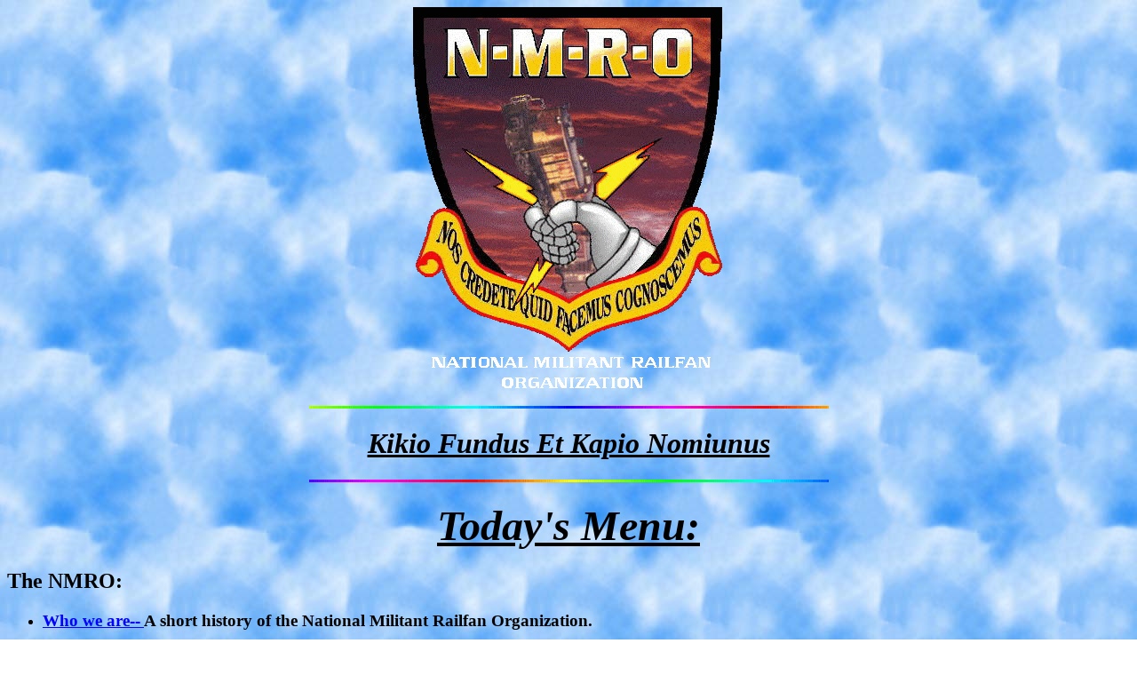

--- FILE ---
content_type: text/html
request_url: http://nmro.org/nmro2.htm
body_size: 1635
content:
<HTML>
<HEAD>
<TITLE>The NMRO Menu</TITLE>
</HEAD>
<BGSOUND SRC="mission.mid" LOOP="1">
<BODY BGCOLOR="#FFFFFF" BACKGROUND="skybkg.jpg" LINK="#0000FF" VLINK="#FF0000" ALINK="#0000FF">

<P ALIGN="center"> <IMG SRC="nmro.gif">

</P>
<P ALIGN="center"><IMG BORDER="0" SRC="thinline.gif" WIDTH="585" HEIGHT="3"></P>
<H1 ALIGN="center"><B><I><U>Kikio Fundus Et Kapio Nomiunus</U></I></B></H1>
<P ALIGN="center"> <IMG BORDER="0" SRC="thinlinelr.gif" WIDTH="585" HEIGHT="3">
</P>
<H1 ALIGN="center"><I><U><FONT SIZE="7"><B>Today's Menu:</B></FONT><FONT FACE="Times New Roman" SIZE="7"></FONT><FONT FACE="Signature" SIZE="7"></FONT></U></I></H1>
<B></B>
<H2 ALIGN="left"><B>The NMRO:</B></H2>
<UL>
<LI>
<H3 ALIGN="left"><B><A HREF="history.htm">Who we are-- </A>A short history of the National Militant Railfan Organization.</B></H3>
</LI>
</UL>
<H2>For Sale:
</H2>
<UL>
<LI>
<H2><B><A HREF="products.htm">NMRO Products--</A> </B>
  See what outstanding items are  available from the NMRO. <B><IMG BORDER="0" SRC="wow.gif" ALIGN="MIDDLE"> </B> </H2>
</LI>
</UL>
<H2>Prototype:</H2>
<UL>
<LI>
<H3><A HREF="websites.htm">The Hump Yard--</A> Some other places on the Web that are worthy of mention. <IMG BORDER="0" SRC="164.gif" ALIGN="MIDDLE"> </H3>
</LI>
</UL>
<UL>

<LI>
<H3><A HREF="passenger.htm">Passenger--</A> Regular scheduled and extra passenger trains we recommend.  </H3>
</LI>
<LI>
  <H3><A HREF="sounds.htm">Sounds--</A> A selection of .wav files for your enjoyment. </H3>
</LI>
</UL>
<UL>
<LI>
<H3><A HREF="photos.htm">Photos--</A> This month's feature: NMRO Vacation 2002.</H3>
</LI>
<LI>
<H3><A HREF="news.htm">Your News-- </A> Selected tidbits of yours and ours not usually found elsewhere.  </H3>
</LI>
</UL>
<H2 ALIGN="left">Organizations: 
</H2>
<UL>
<LI>
<H3><A HREF="hist.htm">Historical Societies--</A> Folks dedicated to the preservation of their favorite railroads.</H3>
</LI>
<LI>
<H3><A HREF="tech.htm">Technical Groups--</A> Groups geared toward today's operations.</H3>
</LI>
<LI>
<H3><A HREF="online.htm">On-Line Groups--</A> Web based railfanning discussion groups (including our own NMRO).</H3>
</LI>
</UL>
<H2 ALIGN="left">Programs: 
</H2>
<UL>
<LI>
<H3><A HREF="simulate.htm">Simulations--</A> Dispatching trains; Running locomotives.</H3>
</LI>
<LI>
<H3><A HREF="games.htm">Games--</A> For those rainy days.</H3>
</LI>

<LI>
<H3 ALIGN="left"><A HREF="ccommun.htm">Communications--</A> How we're talking to each other. </H3>
</LI>
</UL>

<H2><B>Misc:</B></H2>
<UL>
<LI>
<H3><B><A HREF="icac.htm">I Carry a Camera--</A> </B>True stories of the Railfan Patrol. </H3>
</LI>
<LI>
<H3><A HREF="radarne.htm">NMRO Northeast Weather Radar--</A> Current weather radar for the active railfan! </H3>
</LI>
<LI>
<H3><A HREF="radarce.htm">NMRO Central Weather Radar--</A> Current weather radar for the active railfan! </H3>
</LI>
<LI>
<H3><A HREF="radarse.htm">NMRO Southeast Weather Radar--</A> Current weather radar for the active railfan! </H3>
</LI>

<LI><strong><font size="4"><A HREF="radarco.htm">NMRO Colorado Weather Radar--</A> Current weather radar for the active railfan! </font></strong></LI>
</UL>
<UL>
<LI>
<H3><B><A HREF="member.htm">Membership--</A> Do you have what it takes to be an NMRO member?</B></H3>
</LI>
</UL>
<UL>
<LI>
<H3><B><A HREF="bored.htm">For when you're bored--</A> A little diversion from the routine. </B></H3>
</LI>
</UL>

<P ALIGN="center">
 
<IMG BORDER="0" SRC="thinline.gif" WIDTH="585" HEIGHT="3"></P>
<H3 ALIGN="center">We support<IMG BORDER="0" SRC="lifesaver.gif"> Drive safely</H3>
<P ALIGN="center"><IMG BORDER="0" SRC="flagwave.gif"><A HREF="mailto:nmroproducts@gmail.com"><IMG BORDER="0" SRC="e-mail.gif" WIDTH="75" HEIGHT="75"></A><IMG BORDER="0" SRC="flagwave.gif"></P>
<H3 ALIGN="center">nmroproducts@gmail.com</H3>
<P ALIGN="center"> <IMG BORDER="0" SRC="thinlinelr.gif" WIDTH="576" HEIGHT="3">
</P>
<P ALIGN="center"><IMG SRC="http://www.easycounter.com/counter.php?rrbuff"></P>
<H4 ALIGN="center">This web site is created and maintained by <U><I>American Free Enterprises. </I></U></H4>
<H4 ALIGN="center"><U><I><IMG BORDER="0" SRC="afe.jpg"></I></U> </H4>
<H4 ALIGN="center">Copyright &copy;   MMXXIV-----All comments welcome.</H4>
<P ALIGN="center"><A HREF="newsletter.htm"><IMG BORDER="0" SRC="link.gif"></A></P>
</BODY>
</HTML>